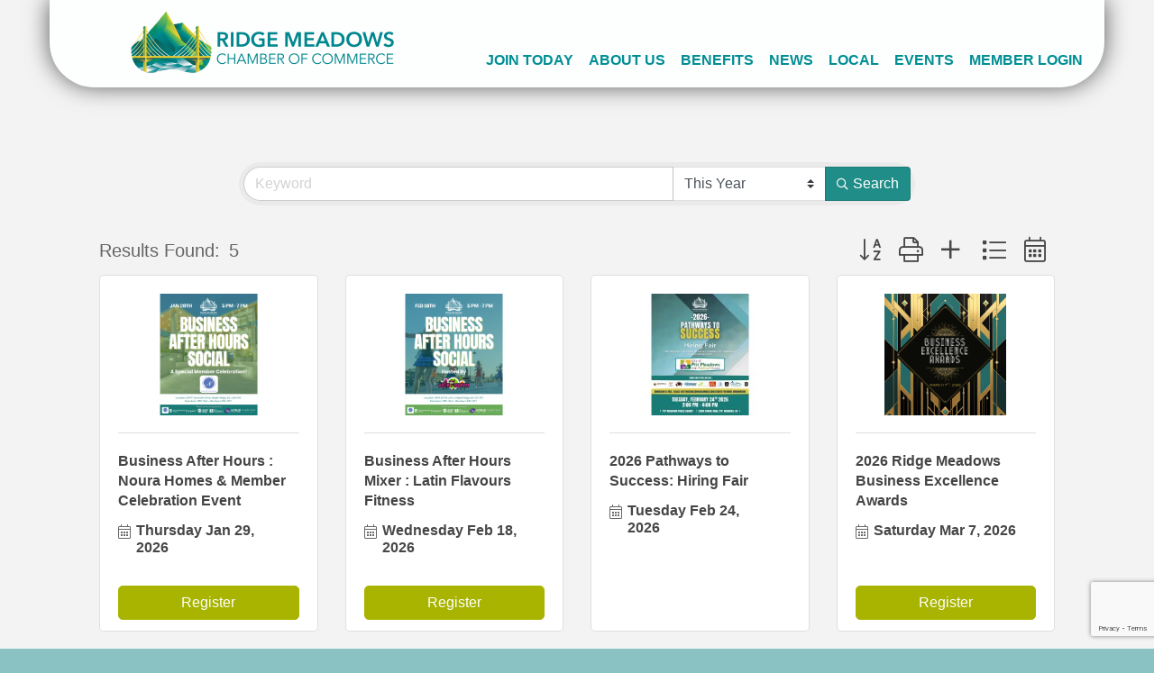

--- FILE ---
content_type: text/html; charset=utf-8
request_url: https://www.google.com/recaptcha/enterprise/anchor?ar=1&k=6LfI_T8rAAAAAMkWHrLP_GfSf3tLy9tKa839wcWa&co=aHR0cHM6Ly9idXNpbmVzcy5yaWRnZW1lYWRvd3NjaGFtYmVyLmNvbTo0NDM.&hl=en&v=PoyoqOPhxBO7pBk68S4YbpHZ&size=invisible&anchor-ms=20000&execute-ms=30000&cb=2ljybjeil9x8
body_size: 48821
content:
<!DOCTYPE HTML><html dir="ltr" lang="en"><head><meta http-equiv="Content-Type" content="text/html; charset=UTF-8">
<meta http-equiv="X-UA-Compatible" content="IE=edge">
<title>reCAPTCHA</title>
<style type="text/css">
/* cyrillic-ext */
@font-face {
  font-family: 'Roboto';
  font-style: normal;
  font-weight: 400;
  font-stretch: 100%;
  src: url(//fonts.gstatic.com/s/roboto/v48/KFO7CnqEu92Fr1ME7kSn66aGLdTylUAMa3GUBHMdazTgWw.woff2) format('woff2');
  unicode-range: U+0460-052F, U+1C80-1C8A, U+20B4, U+2DE0-2DFF, U+A640-A69F, U+FE2E-FE2F;
}
/* cyrillic */
@font-face {
  font-family: 'Roboto';
  font-style: normal;
  font-weight: 400;
  font-stretch: 100%;
  src: url(//fonts.gstatic.com/s/roboto/v48/KFO7CnqEu92Fr1ME7kSn66aGLdTylUAMa3iUBHMdazTgWw.woff2) format('woff2');
  unicode-range: U+0301, U+0400-045F, U+0490-0491, U+04B0-04B1, U+2116;
}
/* greek-ext */
@font-face {
  font-family: 'Roboto';
  font-style: normal;
  font-weight: 400;
  font-stretch: 100%;
  src: url(//fonts.gstatic.com/s/roboto/v48/KFO7CnqEu92Fr1ME7kSn66aGLdTylUAMa3CUBHMdazTgWw.woff2) format('woff2');
  unicode-range: U+1F00-1FFF;
}
/* greek */
@font-face {
  font-family: 'Roboto';
  font-style: normal;
  font-weight: 400;
  font-stretch: 100%;
  src: url(//fonts.gstatic.com/s/roboto/v48/KFO7CnqEu92Fr1ME7kSn66aGLdTylUAMa3-UBHMdazTgWw.woff2) format('woff2');
  unicode-range: U+0370-0377, U+037A-037F, U+0384-038A, U+038C, U+038E-03A1, U+03A3-03FF;
}
/* math */
@font-face {
  font-family: 'Roboto';
  font-style: normal;
  font-weight: 400;
  font-stretch: 100%;
  src: url(//fonts.gstatic.com/s/roboto/v48/KFO7CnqEu92Fr1ME7kSn66aGLdTylUAMawCUBHMdazTgWw.woff2) format('woff2');
  unicode-range: U+0302-0303, U+0305, U+0307-0308, U+0310, U+0312, U+0315, U+031A, U+0326-0327, U+032C, U+032F-0330, U+0332-0333, U+0338, U+033A, U+0346, U+034D, U+0391-03A1, U+03A3-03A9, U+03B1-03C9, U+03D1, U+03D5-03D6, U+03F0-03F1, U+03F4-03F5, U+2016-2017, U+2034-2038, U+203C, U+2040, U+2043, U+2047, U+2050, U+2057, U+205F, U+2070-2071, U+2074-208E, U+2090-209C, U+20D0-20DC, U+20E1, U+20E5-20EF, U+2100-2112, U+2114-2115, U+2117-2121, U+2123-214F, U+2190, U+2192, U+2194-21AE, U+21B0-21E5, U+21F1-21F2, U+21F4-2211, U+2213-2214, U+2216-22FF, U+2308-230B, U+2310, U+2319, U+231C-2321, U+2336-237A, U+237C, U+2395, U+239B-23B7, U+23D0, U+23DC-23E1, U+2474-2475, U+25AF, U+25B3, U+25B7, U+25BD, U+25C1, U+25CA, U+25CC, U+25FB, U+266D-266F, U+27C0-27FF, U+2900-2AFF, U+2B0E-2B11, U+2B30-2B4C, U+2BFE, U+3030, U+FF5B, U+FF5D, U+1D400-1D7FF, U+1EE00-1EEFF;
}
/* symbols */
@font-face {
  font-family: 'Roboto';
  font-style: normal;
  font-weight: 400;
  font-stretch: 100%;
  src: url(//fonts.gstatic.com/s/roboto/v48/KFO7CnqEu92Fr1ME7kSn66aGLdTylUAMaxKUBHMdazTgWw.woff2) format('woff2');
  unicode-range: U+0001-000C, U+000E-001F, U+007F-009F, U+20DD-20E0, U+20E2-20E4, U+2150-218F, U+2190, U+2192, U+2194-2199, U+21AF, U+21E6-21F0, U+21F3, U+2218-2219, U+2299, U+22C4-22C6, U+2300-243F, U+2440-244A, U+2460-24FF, U+25A0-27BF, U+2800-28FF, U+2921-2922, U+2981, U+29BF, U+29EB, U+2B00-2BFF, U+4DC0-4DFF, U+FFF9-FFFB, U+10140-1018E, U+10190-1019C, U+101A0, U+101D0-101FD, U+102E0-102FB, U+10E60-10E7E, U+1D2C0-1D2D3, U+1D2E0-1D37F, U+1F000-1F0FF, U+1F100-1F1AD, U+1F1E6-1F1FF, U+1F30D-1F30F, U+1F315, U+1F31C, U+1F31E, U+1F320-1F32C, U+1F336, U+1F378, U+1F37D, U+1F382, U+1F393-1F39F, U+1F3A7-1F3A8, U+1F3AC-1F3AF, U+1F3C2, U+1F3C4-1F3C6, U+1F3CA-1F3CE, U+1F3D4-1F3E0, U+1F3ED, U+1F3F1-1F3F3, U+1F3F5-1F3F7, U+1F408, U+1F415, U+1F41F, U+1F426, U+1F43F, U+1F441-1F442, U+1F444, U+1F446-1F449, U+1F44C-1F44E, U+1F453, U+1F46A, U+1F47D, U+1F4A3, U+1F4B0, U+1F4B3, U+1F4B9, U+1F4BB, U+1F4BF, U+1F4C8-1F4CB, U+1F4D6, U+1F4DA, U+1F4DF, U+1F4E3-1F4E6, U+1F4EA-1F4ED, U+1F4F7, U+1F4F9-1F4FB, U+1F4FD-1F4FE, U+1F503, U+1F507-1F50B, U+1F50D, U+1F512-1F513, U+1F53E-1F54A, U+1F54F-1F5FA, U+1F610, U+1F650-1F67F, U+1F687, U+1F68D, U+1F691, U+1F694, U+1F698, U+1F6AD, U+1F6B2, U+1F6B9-1F6BA, U+1F6BC, U+1F6C6-1F6CF, U+1F6D3-1F6D7, U+1F6E0-1F6EA, U+1F6F0-1F6F3, U+1F6F7-1F6FC, U+1F700-1F7FF, U+1F800-1F80B, U+1F810-1F847, U+1F850-1F859, U+1F860-1F887, U+1F890-1F8AD, U+1F8B0-1F8BB, U+1F8C0-1F8C1, U+1F900-1F90B, U+1F93B, U+1F946, U+1F984, U+1F996, U+1F9E9, U+1FA00-1FA6F, U+1FA70-1FA7C, U+1FA80-1FA89, U+1FA8F-1FAC6, U+1FACE-1FADC, U+1FADF-1FAE9, U+1FAF0-1FAF8, U+1FB00-1FBFF;
}
/* vietnamese */
@font-face {
  font-family: 'Roboto';
  font-style: normal;
  font-weight: 400;
  font-stretch: 100%;
  src: url(//fonts.gstatic.com/s/roboto/v48/KFO7CnqEu92Fr1ME7kSn66aGLdTylUAMa3OUBHMdazTgWw.woff2) format('woff2');
  unicode-range: U+0102-0103, U+0110-0111, U+0128-0129, U+0168-0169, U+01A0-01A1, U+01AF-01B0, U+0300-0301, U+0303-0304, U+0308-0309, U+0323, U+0329, U+1EA0-1EF9, U+20AB;
}
/* latin-ext */
@font-face {
  font-family: 'Roboto';
  font-style: normal;
  font-weight: 400;
  font-stretch: 100%;
  src: url(//fonts.gstatic.com/s/roboto/v48/KFO7CnqEu92Fr1ME7kSn66aGLdTylUAMa3KUBHMdazTgWw.woff2) format('woff2');
  unicode-range: U+0100-02BA, U+02BD-02C5, U+02C7-02CC, U+02CE-02D7, U+02DD-02FF, U+0304, U+0308, U+0329, U+1D00-1DBF, U+1E00-1E9F, U+1EF2-1EFF, U+2020, U+20A0-20AB, U+20AD-20C0, U+2113, U+2C60-2C7F, U+A720-A7FF;
}
/* latin */
@font-face {
  font-family: 'Roboto';
  font-style: normal;
  font-weight: 400;
  font-stretch: 100%;
  src: url(//fonts.gstatic.com/s/roboto/v48/KFO7CnqEu92Fr1ME7kSn66aGLdTylUAMa3yUBHMdazQ.woff2) format('woff2');
  unicode-range: U+0000-00FF, U+0131, U+0152-0153, U+02BB-02BC, U+02C6, U+02DA, U+02DC, U+0304, U+0308, U+0329, U+2000-206F, U+20AC, U+2122, U+2191, U+2193, U+2212, U+2215, U+FEFF, U+FFFD;
}
/* cyrillic-ext */
@font-face {
  font-family: 'Roboto';
  font-style: normal;
  font-weight: 500;
  font-stretch: 100%;
  src: url(//fonts.gstatic.com/s/roboto/v48/KFO7CnqEu92Fr1ME7kSn66aGLdTylUAMa3GUBHMdazTgWw.woff2) format('woff2');
  unicode-range: U+0460-052F, U+1C80-1C8A, U+20B4, U+2DE0-2DFF, U+A640-A69F, U+FE2E-FE2F;
}
/* cyrillic */
@font-face {
  font-family: 'Roboto';
  font-style: normal;
  font-weight: 500;
  font-stretch: 100%;
  src: url(//fonts.gstatic.com/s/roboto/v48/KFO7CnqEu92Fr1ME7kSn66aGLdTylUAMa3iUBHMdazTgWw.woff2) format('woff2');
  unicode-range: U+0301, U+0400-045F, U+0490-0491, U+04B0-04B1, U+2116;
}
/* greek-ext */
@font-face {
  font-family: 'Roboto';
  font-style: normal;
  font-weight: 500;
  font-stretch: 100%;
  src: url(//fonts.gstatic.com/s/roboto/v48/KFO7CnqEu92Fr1ME7kSn66aGLdTylUAMa3CUBHMdazTgWw.woff2) format('woff2');
  unicode-range: U+1F00-1FFF;
}
/* greek */
@font-face {
  font-family: 'Roboto';
  font-style: normal;
  font-weight: 500;
  font-stretch: 100%;
  src: url(//fonts.gstatic.com/s/roboto/v48/KFO7CnqEu92Fr1ME7kSn66aGLdTylUAMa3-UBHMdazTgWw.woff2) format('woff2');
  unicode-range: U+0370-0377, U+037A-037F, U+0384-038A, U+038C, U+038E-03A1, U+03A3-03FF;
}
/* math */
@font-face {
  font-family: 'Roboto';
  font-style: normal;
  font-weight: 500;
  font-stretch: 100%;
  src: url(//fonts.gstatic.com/s/roboto/v48/KFO7CnqEu92Fr1ME7kSn66aGLdTylUAMawCUBHMdazTgWw.woff2) format('woff2');
  unicode-range: U+0302-0303, U+0305, U+0307-0308, U+0310, U+0312, U+0315, U+031A, U+0326-0327, U+032C, U+032F-0330, U+0332-0333, U+0338, U+033A, U+0346, U+034D, U+0391-03A1, U+03A3-03A9, U+03B1-03C9, U+03D1, U+03D5-03D6, U+03F0-03F1, U+03F4-03F5, U+2016-2017, U+2034-2038, U+203C, U+2040, U+2043, U+2047, U+2050, U+2057, U+205F, U+2070-2071, U+2074-208E, U+2090-209C, U+20D0-20DC, U+20E1, U+20E5-20EF, U+2100-2112, U+2114-2115, U+2117-2121, U+2123-214F, U+2190, U+2192, U+2194-21AE, U+21B0-21E5, U+21F1-21F2, U+21F4-2211, U+2213-2214, U+2216-22FF, U+2308-230B, U+2310, U+2319, U+231C-2321, U+2336-237A, U+237C, U+2395, U+239B-23B7, U+23D0, U+23DC-23E1, U+2474-2475, U+25AF, U+25B3, U+25B7, U+25BD, U+25C1, U+25CA, U+25CC, U+25FB, U+266D-266F, U+27C0-27FF, U+2900-2AFF, U+2B0E-2B11, U+2B30-2B4C, U+2BFE, U+3030, U+FF5B, U+FF5D, U+1D400-1D7FF, U+1EE00-1EEFF;
}
/* symbols */
@font-face {
  font-family: 'Roboto';
  font-style: normal;
  font-weight: 500;
  font-stretch: 100%;
  src: url(//fonts.gstatic.com/s/roboto/v48/KFO7CnqEu92Fr1ME7kSn66aGLdTylUAMaxKUBHMdazTgWw.woff2) format('woff2');
  unicode-range: U+0001-000C, U+000E-001F, U+007F-009F, U+20DD-20E0, U+20E2-20E4, U+2150-218F, U+2190, U+2192, U+2194-2199, U+21AF, U+21E6-21F0, U+21F3, U+2218-2219, U+2299, U+22C4-22C6, U+2300-243F, U+2440-244A, U+2460-24FF, U+25A0-27BF, U+2800-28FF, U+2921-2922, U+2981, U+29BF, U+29EB, U+2B00-2BFF, U+4DC0-4DFF, U+FFF9-FFFB, U+10140-1018E, U+10190-1019C, U+101A0, U+101D0-101FD, U+102E0-102FB, U+10E60-10E7E, U+1D2C0-1D2D3, U+1D2E0-1D37F, U+1F000-1F0FF, U+1F100-1F1AD, U+1F1E6-1F1FF, U+1F30D-1F30F, U+1F315, U+1F31C, U+1F31E, U+1F320-1F32C, U+1F336, U+1F378, U+1F37D, U+1F382, U+1F393-1F39F, U+1F3A7-1F3A8, U+1F3AC-1F3AF, U+1F3C2, U+1F3C4-1F3C6, U+1F3CA-1F3CE, U+1F3D4-1F3E0, U+1F3ED, U+1F3F1-1F3F3, U+1F3F5-1F3F7, U+1F408, U+1F415, U+1F41F, U+1F426, U+1F43F, U+1F441-1F442, U+1F444, U+1F446-1F449, U+1F44C-1F44E, U+1F453, U+1F46A, U+1F47D, U+1F4A3, U+1F4B0, U+1F4B3, U+1F4B9, U+1F4BB, U+1F4BF, U+1F4C8-1F4CB, U+1F4D6, U+1F4DA, U+1F4DF, U+1F4E3-1F4E6, U+1F4EA-1F4ED, U+1F4F7, U+1F4F9-1F4FB, U+1F4FD-1F4FE, U+1F503, U+1F507-1F50B, U+1F50D, U+1F512-1F513, U+1F53E-1F54A, U+1F54F-1F5FA, U+1F610, U+1F650-1F67F, U+1F687, U+1F68D, U+1F691, U+1F694, U+1F698, U+1F6AD, U+1F6B2, U+1F6B9-1F6BA, U+1F6BC, U+1F6C6-1F6CF, U+1F6D3-1F6D7, U+1F6E0-1F6EA, U+1F6F0-1F6F3, U+1F6F7-1F6FC, U+1F700-1F7FF, U+1F800-1F80B, U+1F810-1F847, U+1F850-1F859, U+1F860-1F887, U+1F890-1F8AD, U+1F8B0-1F8BB, U+1F8C0-1F8C1, U+1F900-1F90B, U+1F93B, U+1F946, U+1F984, U+1F996, U+1F9E9, U+1FA00-1FA6F, U+1FA70-1FA7C, U+1FA80-1FA89, U+1FA8F-1FAC6, U+1FACE-1FADC, U+1FADF-1FAE9, U+1FAF0-1FAF8, U+1FB00-1FBFF;
}
/* vietnamese */
@font-face {
  font-family: 'Roboto';
  font-style: normal;
  font-weight: 500;
  font-stretch: 100%;
  src: url(//fonts.gstatic.com/s/roboto/v48/KFO7CnqEu92Fr1ME7kSn66aGLdTylUAMa3OUBHMdazTgWw.woff2) format('woff2');
  unicode-range: U+0102-0103, U+0110-0111, U+0128-0129, U+0168-0169, U+01A0-01A1, U+01AF-01B0, U+0300-0301, U+0303-0304, U+0308-0309, U+0323, U+0329, U+1EA0-1EF9, U+20AB;
}
/* latin-ext */
@font-face {
  font-family: 'Roboto';
  font-style: normal;
  font-weight: 500;
  font-stretch: 100%;
  src: url(//fonts.gstatic.com/s/roboto/v48/KFO7CnqEu92Fr1ME7kSn66aGLdTylUAMa3KUBHMdazTgWw.woff2) format('woff2');
  unicode-range: U+0100-02BA, U+02BD-02C5, U+02C7-02CC, U+02CE-02D7, U+02DD-02FF, U+0304, U+0308, U+0329, U+1D00-1DBF, U+1E00-1E9F, U+1EF2-1EFF, U+2020, U+20A0-20AB, U+20AD-20C0, U+2113, U+2C60-2C7F, U+A720-A7FF;
}
/* latin */
@font-face {
  font-family: 'Roboto';
  font-style: normal;
  font-weight: 500;
  font-stretch: 100%;
  src: url(//fonts.gstatic.com/s/roboto/v48/KFO7CnqEu92Fr1ME7kSn66aGLdTylUAMa3yUBHMdazQ.woff2) format('woff2');
  unicode-range: U+0000-00FF, U+0131, U+0152-0153, U+02BB-02BC, U+02C6, U+02DA, U+02DC, U+0304, U+0308, U+0329, U+2000-206F, U+20AC, U+2122, U+2191, U+2193, U+2212, U+2215, U+FEFF, U+FFFD;
}
/* cyrillic-ext */
@font-face {
  font-family: 'Roboto';
  font-style: normal;
  font-weight: 900;
  font-stretch: 100%;
  src: url(//fonts.gstatic.com/s/roboto/v48/KFO7CnqEu92Fr1ME7kSn66aGLdTylUAMa3GUBHMdazTgWw.woff2) format('woff2');
  unicode-range: U+0460-052F, U+1C80-1C8A, U+20B4, U+2DE0-2DFF, U+A640-A69F, U+FE2E-FE2F;
}
/* cyrillic */
@font-face {
  font-family: 'Roboto';
  font-style: normal;
  font-weight: 900;
  font-stretch: 100%;
  src: url(//fonts.gstatic.com/s/roboto/v48/KFO7CnqEu92Fr1ME7kSn66aGLdTylUAMa3iUBHMdazTgWw.woff2) format('woff2');
  unicode-range: U+0301, U+0400-045F, U+0490-0491, U+04B0-04B1, U+2116;
}
/* greek-ext */
@font-face {
  font-family: 'Roboto';
  font-style: normal;
  font-weight: 900;
  font-stretch: 100%;
  src: url(//fonts.gstatic.com/s/roboto/v48/KFO7CnqEu92Fr1ME7kSn66aGLdTylUAMa3CUBHMdazTgWw.woff2) format('woff2');
  unicode-range: U+1F00-1FFF;
}
/* greek */
@font-face {
  font-family: 'Roboto';
  font-style: normal;
  font-weight: 900;
  font-stretch: 100%;
  src: url(//fonts.gstatic.com/s/roboto/v48/KFO7CnqEu92Fr1ME7kSn66aGLdTylUAMa3-UBHMdazTgWw.woff2) format('woff2');
  unicode-range: U+0370-0377, U+037A-037F, U+0384-038A, U+038C, U+038E-03A1, U+03A3-03FF;
}
/* math */
@font-face {
  font-family: 'Roboto';
  font-style: normal;
  font-weight: 900;
  font-stretch: 100%;
  src: url(//fonts.gstatic.com/s/roboto/v48/KFO7CnqEu92Fr1ME7kSn66aGLdTylUAMawCUBHMdazTgWw.woff2) format('woff2');
  unicode-range: U+0302-0303, U+0305, U+0307-0308, U+0310, U+0312, U+0315, U+031A, U+0326-0327, U+032C, U+032F-0330, U+0332-0333, U+0338, U+033A, U+0346, U+034D, U+0391-03A1, U+03A3-03A9, U+03B1-03C9, U+03D1, U+03D5-03D6, U+03F0-03F1, U+03F4-03F5, U+2016-2017, U+2034-2038, U+203C, U+2040, U+2043, U+2047, U+2050, U+2057, U+205F, U+2070-2071, U+2074-208E, U+2090-209C, U+20D0-20DC, U+20E1, U+20E5-20EF, U+2100-2112, U+2114-2115, U+2117-2121, U+2123-214F, U+2190, U+2192, U+2194-21AE, U+21B0-21E5, U+21F1-21F2, U+21F4-2211, U+2213-2214, U+2216-22FF, U+2308-230B, U+2310, U+2319, U+231C-2321, U+2336-237A, U+237C, U+2395, U+239B-23B7, U+23D0, U+23DC-23E1, U+2474-2475, U+25AF, U+25B3, U+25B7, U+25BD, U+25C1, U+25CA, U+25CC, U+25FB, U+266D-266F, U+27C0-27FF, U+2900-2AFF, U+2B0E-2B11, U+2B30-2B4C, U+2BFE, U+3030, U+FF5B, U+FF5D, U+1D400-1D7FF, U+1EE00-1EEFF;
}
/* symbols */
@font-face {
  font-family: 'Roboto';
  font-style: normal;
  font-weight: 900;
  font-stretch: 100%;
  src: url(//fonts.gstatic.com/s/roboto/v48/KFO7CnqEu92Fr1ME7kSn66aGLdTylUAMaxKUBHMdazTgWw.woff2) format('woff2');
  unicode-range: U+0001-000C, U+000E-001F, U+007F-009F, U+20DD-20E0, U+20E2-20E4, U+2150-218F, U+2190, U+2192, U+2194-2199, U+21AF, U+21E6-21F0, U+21F3, U+2218-2219, U+2299, U+22C4-22C6, U+2300-243F, U+2440-244A, U+2460-24FF, U+25A0-27BF, U+2800-28FF, U+2921-2922, U+2981, U+29BF, U+29EB, U+2B00-2BFF, U+4DC0-4DFF, U+FFF9-FFFB, U+10140-1018E, U+10190-1019C, U+101A0, U+101D0-101FD, U+102E0-102FB, U+10E60-10E7E, U+1D2C0-1D2D3, U+1D2E0-1D37F, U+1F000-1F0FF, U+1F100-1F1AD, U+1F1E6-1F1FF, U+1F30D-1F30F, U+1F315, U+1F31C, U+1F31E, U+1F320-1F32C, U+1F336, U+1F378, U+1F37D, U+1F382, U+1F393-1F39F, U+1F3A7-1F3A8, U+1F3AC-1F3AF, U+1F3C2, U+1F3C4-1F3C6, U+1F3CA-1F3CE, U+1F3D4-1F3E0, U+1F3ED, U+1F3F1-1F3F3, U+1F3F5-1F3F7, U+1F408, U+1F415, U+1F41F, U+1F426, U+1F43F, U+1F441-1F442, U+1F444, U+1F446-1F449, U+1F44C-1F44E, U+1F453, U+1F46A, U+1F47D, U+1F4A3, U+1F4B0, U+1F4B3, U+1F4B9, U+1F4BB, U+1F4BF, U+1F4C8-1F4CB, U+1F4D6, U+1F4DA, U+1F4DF, U+1F4E3-1F4E6, U+1F4EA-1F4ED, U+1F4F7, U+1F4F9-1F4FB, U+1F4FD-1F4FE, U+1F503, U+1F507-1F50B, U+1F50D, U+1F512-1F513, U+1F53E-1F54A, U+1F54F-1F5FA, U+1F610, U+1F650-1F67F, U+1F687, U+1F68D, U+1F691, U+1F694, U+1F698, U+1F6AD, U+1F6B2, U+1F6B9-1F6BA, U+1F6BC, U+1F6C6-1F6CF, U+1F6D3-1F6D7, U+1F6E0-1F6EA, U+1F6F0-1F6F3, U+1F6F7-1F6FC, U+1F700-1F7FF, U+1F800-1F80B, U+1F810-1F847, U+1F850-1F859, U+1F860-1F887, U+1F890-1F8AD, U+1F8B0-1F8BB, U+1F8C0-1F8C1, U+1F900-1F90B, U+1F93B, U+1F946, U+1F984, U+1F996, U+1F9E9, U+1FA00-1FA6F, U+1FA70-1FA7C, U+1FA80-1FA89, U+1FA8F-1FAC6, U+1FACE-1FADC, U+1FADF-1FAE9, U+1FAF0-1FAF8, U+1FB00-1FBFF;
}
/* vietnamese */
@font-face {
  font-family: 'Roboto';
  font-style: normal;
  font-weight: 900;
  font-stretch: 100%;
  src: url(//fonts.gstatic.com/s/roboto/v48/KFO7CnqEu92Fr1ME7kSn66aGLdTylUAMa3OUBHMdazTgWw.woff2) format('woff2');
  unicode-range: U+0102-0103, U+0110-0111, U+0128-0129, U+0168-0169, U+01A0-01A1, U+01AF-01B0, U+0300-0301, U+0303-0304, U+0308-0309, U+0323, U+0329, U+1EA0-1EF9, U+20AB;
}
/* latin-ext */
@font-face {
  font-family: 'Roboto';
  font-style: normal;
  font-weight: 900;
  font-stretch: 100%;
  src: url(//fonts.gstatic.com/s/roboto/v48/KFO7CnqEu92Fr1ME7kSn66aGLdTylUAMa3KUBHMdazTgWw.woff2) format('woff2');
  unicode-range: U+0100-02BA, U+02BD-02C5, U+02C7-02CC, U+02CE-02D7, U+02DD-02FF, U+0304, U+0308, U+0329, U+1D00-1DBF, U+1E00-1E9F, U+1EF2-1EFF, U+2020, U+20A0-20AB, U+20AD-20C0, U+2113, U+2C60-2C7F, U+A720-A7FF;
}
/* latin */
@font-face {
  font-family: 'Roboto';
  font-style: normal;
  font-weight: 900;
  font-stretch: 100%;
  src: url(//fonts.gstatic.com/s/roboto/v48/KFO7CnqEu92Fr1ME7kSn66aGLdTylUAMa3yUBHMdazQ.woff2) format('woff2');
  unicode-range: U+0000-00FF, U+0131, U+0152-0153, U+02BB-02BC, U+02C6, U+02DA, U+02DC, U+0304, U+0308, U+0329, U+2000-206F, U+20AC, U+2122, U+2191, U+2193, U+2212, U+2215, U+FEFF, U+FFFD;
}

</style>
<link rel="stylesheet" type="text/css" href="https://www.gstatic.com/recaptcha/releases/PoyoqOPhxBO7pBk68S4YbpHZ/styles__ltr.css">
<script nonce="4MTS_JBRy2pvaUsQdqvM2w" type="text/javascript">window['__recaptcha_api'] = 'https://www.google.com/recaptcha/enterprise/';</script>
<script type="text/javascript" src="https://www.gstatic.com/recaptcha/releases/PoyoqOPhxBO7pBk68S4YbpHZ/recaptcha__en.js" nonce="4MTS_JBRy2pvaUsQdqvM2w">
      
    </script></head>
<body><div id="rc-anchor-alert" class="rc-anchor-alert"></div>
<input type="hidden" id="recaptcha-token" value="[base64]">
<script type="text/javascript" nonce="4MTS_JBRy2pvaUsQdqvM2w">
      recaptcha.anchor.Main.init("[\x22ainput\x22,[\x22bgdata\x22,\x22\x22,\[base64]/[base64]/[base64]/[base64]/[base64]/UltsKytdPUU6KEU8MjA0OD9SW2wrK109RT4+NnwxOTI6KChFJjY0NTEyKT09NTUyOTYmJk0rMTxjLmxlbmd0aCYmKGMuY2hhckNvZGVBdChNKzEpJjY0NTEyKT09NTYzMjA/[base64]/[base64]/[base64]/[base64]/[base64]/[base64]/[base64]\x22,\[base64]\\u003d\\u003d\x22,\x22ZBIHfcK7AFLCq3cWwo0ENcO3w40GwoFDJXRJDQYyw5kZM8Kdw73DuT8fWRLCgMKqa0TCpsOkw61OJRpSNk7Dg0/[base64]/DlsKCecODZMK8w60OwoF+woDCgcKhworCtcKUwposwqXCl8Opwr/DmHnDpFdlEjpCUh5Gw4RXJ8O7wq9DwqbDl3Q/[base64]/DlyrDoTDCq8OjwocQPy3DkHPDqMKlbcOuw4M+w6QMw6TCrsOJwpRzUAXCtw9KShkcwofDvcKpFsOZwq3Chz5ZwowzAzfDs8OCQMOqAMKoesKDw5jCsnFbw67CtsKqwr5wwrbCuUnDm8KIcMO2w59fwqjCmxbCm1pbYCrCgsKHw7tkUE/[base64]/Dl8O0w4bDl2Ibw6XDu8KQwozDtmzCssKJw4nDnMOZTcKCIwMZMMObSHRxLlICw7phw4zDjw3Cg3LDksOVCwrDmhTCjsOKBMKJwozCtsO8w4USw6fDqWzCtGwAYnkRw4HDoADDhMObw63CrsKGfMOKw6ceAyxSwpULJltUBRcONMOYAj7DhMK/aQgowqA5w6nDqMK7aMKWNxDCmDNiw4MqMlzCmEQTYMOEwqfDtmHCvkh7ccODaylJwr/[base64]/[base64]/Dsz8zw7kZw6nDsQLDmhgzworCjMKmw5AewqPCjHMSOcO4LmBEwqhHJsOlZh/Dh8OVQDPDgQAmwod7G8KhCsOPwph6VMOYDT7DqXkKwqMzwrMtCS5fD8KcQcOAw4ptdsK/[base64]/Dphg4CwfCsAhpw6HDtcObJU8LOAlew6/CsMOqw709b8Ona8OQIFhGwoHDlcOawq7CgcKBahLCvsKEw6lZw5/CozMeA8K+w6ZEOjXDmMOAKMOXJXnCi0EHYn5mTMOwWMKowoArGsOWwrrCvwBNw5fCiMOjw5LDpMKAwqHChcKDRMKJf8OSw4JKc8KAw6l4B8O0w7/CsMKKSMOjwrcyCMKYwrZFwrXCpMKAL8OILmTDmSgFW8Kxw7Q4wptzw5x/w7F8wrTCqRZ1YMOtGsOJwo8zwoTDlsO+KMKqRwvDjcKwwo/CusKHwq8YKsKtw5fDjzkoIMKpwoYNQ2xnUcOWwr1dPShEwq8QwoJdwovDisK5w6tCw4tFw7zCsQh3fMKXw5XCkMKVw5zDvxfCl8KxalMBwoJiLcKow7cMJmvCpxDCi2gzw6bDnT7DnA/CvcKuWcKLwo8EwrfDkAvCkFvDjcKaCBbDp8OWZcKQw6LDhFNve3rCsMOUPm7Dp3w/w6zDm8KJDkbDicO7w58HwqQ6YcKiEMO3JGzCglTDlwtUw7MDezPCpMOKwozCucOFwqPCgsKdw6x2woliw5HCkMKNwrPCucOywqcQw5PCsC/CoUUnw6fDksKpw5rDv8OdwrnDm8K9F2XCssKdWUFVI8KyP8O/GCXCt8OWw65rw6HDpsOOw4rDvE9HU8KDG8OhwrHCrcKtFjLCvgR+w5bDgsKlw67Do8KmwpEuw5FbwpLDpsOgw5LDo8KUAsKlYD/Cj8KZDcKsTUTDgMKmE1/ClMO1ZmvCh8KyXcOmd8KTwpEKw64SwqZqwqvCvhLCmsOXTcKLw7LDvAHDuwU+KQHCnHcrXU/[base64]/CtsOAT8O4wqBoQcOgw7Qsw7HDk8OFw5EYw5MUw4skf8KHw7QtI0DDmAldwo9sw73DmcKFMAlqD8OTLzbCkmnClxs5Vh8pwrZBwqjCvCfDiSjDrHp9wr/CtWDCg2tAwpZUwpLClSrDmcK5w649VmUaKMKFw5/[base64]/Ch8Kaw4kJwr9Fw7YrUmsnChlLwobCsD3DsUFGFSwKw6QtZBIFNcOhH19Rw69uPnkAwo4BVMKANMKuYifCjEPDrMKJw4XDkWjCu8KpHxwrWUnDgMK8w7rDrMKhHsOQJcKDwrPCr2/CvcOHCVvChsO/I8K3worCgcObXi/Dhw7DsUDCu8OEZcKtNcKMccOawqETOcORwqfCjcOJUwjCuA4pw7TDj10kw5FDwojDkMODw6QnK8KzwofDlE3Dq2vDlcKNMXViecO5w7nDiMKbGUlKw43Ci8Kbwr9NGcOFw4PDv315w7TDlyk1w6nDlzZlw61kAMOowroZwppwaMO7OH/CizEeccOfwoXDksOVw5jCh8K2w6B4YmzCmcOzwpvDhDNnesOZw7NuZsOvw6NjS8O3w5/DugpGw6VBwonCiz1pacOVw7fDg8O4I8OTwrLCicK/[base64]/wovCo8OYV1PDrMK9wo8nw7sdw5FDWnQZwqhyNnImO8KaNXDDrlIAB2NVw5nDgMODQMOTWsOWw5AJw4l/wrDCqsK6wqnCscKNKQzCrG3Dsih/dhzCoMK6wrY6Sjhpw5LChwVMwqjClsKcF8OYwq4Nwqh2wrJ1wrBWwp7DhGTCvVXDrCzDoB3CgUt3McOFP8KNakPDrSLDjSMfL8KJwqPDgcKQwqEwcsOeWMOHwrPCisOpdRTDhcKawooLwoAbw5bCnMOofETChsKoEMKqw63CusKKw6Agw6UnI2/DmMOHc3jCu0rCim4FRH5eRcOVw5PCkkdkNnXDhcO7BMOMCMKSHgYGFl8/MlLCiDHDlsKcw6rCr8Kpwq9dw6XDkTbCpyHCm0LCpsKTw73Dj8Olwqczw4o4NSUMS0x6w7LDv23DhQjCnCLCusKtPB1jWE9QwoQdwolxUsKbw6ggYHjCrcKJw4fCt8KEfMOaaMKmw7DClMK+wqjDgj/CicKOw5PDmsKpHTY1wp7DtMOOwqHDhyxpw7fDgsKdwo/[base64]/w4fDiMKjIsOvw7QUHSLCtMOCQsKxw43CrsOPw7ZiLsOrwoLCpcKEU8KURhzDiMOawoXCgDbDvzrCvMK6wqPCksO/c8KEworDg8O7c3zDskXDji/DicOYwqpswrPDkyIBw7hxwrQPCsOdwrnDt1DDn8OXYMKNOBgFGsKuI1bCrMKVD2ZLIcKYd8K/[base64]/Dk3DCpMOKQcOzwoQvw75ww6VoTnrCimV8Pk58IFPCkA3DhsKNwpNhwoPCmMOVXsKIw551w7XDm1/CkwzDjy4sRXB/NsOfNm9nwo/CsE41aMOLw7YhXkjDryBiw4kQw6FuLD/DpiAsw4PDkcKpwpxtTsKSw7IMNhfCnzZXKwYBwrvClsKEF192w4PCq8KXwovDvcKlE8K1w67CgsO5w4NQwrHDhsK0w4BpwrPCpcOCwqDDmDZKwrLCkDHDtcKeEFnCswzDtUjCjT1AEcKIYAjDsT02w4pzw4Fmwq7DhWUTwrF7wqvDhsKVw4h6wp/Dt8KVCyp8DcOxdMKBMsOKwpjCuX7CujTDmw8SwqjCsGrDoEgfYsKjw6bCsMKtw77CkcOZw6PCj8OGLsKrwrrDjl7DgmXDs8KSYsK0NcKSBA5swrzDrErDr8OYMMObc8KTHzc0ZMOyQsOsPifDmR5XYsKRw63CtcOQw4/CozwCw7t2w4g5w60AwqbCrSPCgysLw5bDrD3CrcOIQDkmw4d8w6YkwqUQFsKlwrE1P8KDwqnCnMKPZ8KqbzZiw4LCnsK9DC9tHG7Cp8K7w7LCoSfDi0LCoMKdPmjDksOOw7bCilYaaMKVwrUiSXg/VcONwqTDpizDh1wRwqh1aMKBTSFUwoTDhsOOb1EgRiLDhMK/P1/[base64]/Ck8OPFyPCqREpVcOiPyXDh8OYPcOKHETCusOsfsO9BsKcwp7DrQUew6wUwpvDj8ObwqtyfQ/ChsOxw7J2TxV2w4JGEsOuHy/DscO+En1iw4LCkGsfNMOPXE/[base64]/[base64]/CssK0Cmt/[base64]/DtlEnw6Bpf3fDk8KBMcKgw4DCgC0JZ3RaHsKjVcK0MQnDqcOAE8Kow7NAWsK3woNffcK/wrYPXVHDrMO7w5XCnsOvw5EIaChRwq3DrVYSd3LCqiAlwo5uwr7DrFFHwqwgPBZZw7sJwrzDsMKWw6bDqDBGwpF/F8Kgwr8LJ8KrwpjCj8Owf8KEw5RzSX82w5HDtsKtXwDDh8KKw6Jgw7zDkHJIwrQPTcKFwqjCp8KHfMKcBB3CtCdAYVjCqsKfLz7DlFHDnMKlwr7CtsOiw70XUSfCjm/CnlEYwrs6cMOXGsKTJE7Dt8KZwqMFwq4/WUXCthfCvMKsDUpJHgc/B1PCg8KKwr8nw47CqMKQwr0sCQkhMwM8S8O6ScOkw6JxM8Kow4AYwo5pw4PDghrDlj/CoMKBRWsFw5fCj3ELwoLDtMOHwo8jwrR+S8KMwq4pVcKQw74BwonDjsOETcONw43DtMOqGcKGVcK6CMOvDXXDqSjDnDcSw53CsBAFK2/CosKVNcOLw7s4woMaesK8w7zDkcKkOhrChQsmw7jDrxHCgUIqwppLwqTCsXoIVilkw7TDskMVwrzDmcKVw50VwrY+w47ChMKtcSsnCi3DhXFUdcOZPcOZN1TCkcOPb1piw67DmcOpw63CulPDg8KAUXMewpUVwr/CiFXDrsOSw5bCoMKbwprDgcKpwq1CM8KXDlZNwoU9dltzwpQUw6rCpMOiw4NFEMKOXMO2LsK5FUHCqmPDsRV+w4DCkMK8PQJ6cDnCnjg+fGTCgMKuHGLCrwHCgGzChXQfw6BdcyrCpsOQScKew4/CssKAw7PCtmIXAcKDXg7Dj8K+w4TCkSzCp1rCssOhacOpEcKAw5x5w7rCsRlsBitbw7diw49oKFhuX1d6w44xw65aw5LDh3YyC33CqcKEwrhZw7w6wr/Cm8KWw6PCmcKwb8O/XEVWw7VZw6UYw5kGwp0lwrXDm3zCngzCjcKNw6Z5a38lwpvCicOjL8OIBkwbwppBGhMKEMOxWxdAGMOYJcK/w73Dl8KNAXvCocK6HhRkACVnw6rDnR7Dt3bDm1IdRcKmdSnCs2Q6WsKYOMKVLMK1w43Ch8KFMFJcw6/CksOLw787cildUkPCgx9nw57CgMOcAFLDkiZHPU3Cog7Dk8KCJzI4P0/Ckm5Rw65AwqjCo8ODwovDk37DusOcIMOWw7vDkTgBwr/CtFbDp0cecHDDsS9nwrUwJsObw5svw5pQwr4Cw5oYw7oVI8Knw7NJw7HDgyVgTQLDj8OFQ8OCIsKcw6wFG8KoPD/CoAFowqjCkzvDqklpwrA9w4dQAxcbJi7Dom3Dr8O4HsOOXTrDucK6w4FrHRYMw7vCnMKlXizDkDtyw63Ck8K6wo/Cj8O1bcKUe2NXWAgdwrwIwrkkw6BswpfDq0TDnEvCvCpfw4HCiX8ow4QmZWt1w4fCuAjDs8KzMTh/IWjDtzDCscKmaErCmcO4w5pVcEYAwrA6dMKpHMKNwrRdw64jZsOBQ8Knwqt1wp3CphTChMKvwq4EZsKzwrR6eHXDp1BNO8K3fMOBE8O4ccO1aC/DgTrDlkjDpmHDtxbDsMOFw61rwpQJwobCmsKlw4LDlyw7w41NCsK5wpvCicOqwpXCtE8jM8KxBcKsw7lpPVzDjsOGwpcJJMKSUsOKDUvDl8KFw7NnFxIRQC/DmQLDpcKqZEbDukJww4/CizrDs0/DiMKyL0/Dp2XCnsOXSkkXwp4pw4AuX8OKf2p1w6HCpmHCr8KKKHTClVXCoBVXwrbDk0zCuMO9wpzCgwFnRMO/ecKEw7ctYMKpw706ccKZwp7Cpi1HamcXFknDkzBKwoQTTXcDVzURw7sQwp/DmjdUIcOgShbDhC3CigLDqsKMc8Kmw6p0cwUuwrI+YFUhaMO8TmAuw5bDiR18wpRHTcKJPQ8vDcOrw5nDhsOdwp7DrsOXbcOxwpRcHsKDw7/DgMKwwpLDpVRSBEHDglcnwqnCnX/DjAYnwocMDcOgwqDDm8ODw4nChcKPL1fDqBkVw6zDm8OaLcOMw5cdw6vDgVjDhQzDuETDiH1VUMO0YgPDnQVDw7/DrF0mwptMw4QyMWrCmsOQLMKFF8KvCMORbsKnRMODQgxyJ8Kmf8KySUlsw4zCgirCgE7DmxrCi3/Dt1tKw4AtBMO+RlUjwr/DjXV1LGHDsXsuwrDDvFPDoMKNw6bCnWoFw6XCoSAlw57CucOUwq/CtcKbMF3Dg8KuEDtYwrcUwq0awr3Dl3rDrznDjyEXasKlw55QQMKnwrMGa3TDvsOVCl1wBcKGw7LDmFvChwgfEWlmw4rCscKKXMOBw4VuwrBYwoEOw4BibcO+w63DtcOrHD/Dh8OJwrzCsMOhH2bCq8KzwonCumvDq03Dv8ObYAFhaMKqw5Zgw7rDlFnCm8OuIMK1SxLDpi3DmcKkLsOTDxMOw7s/XcOLwpdeCMO6BDcqwovClcO8woxcwqxleGPDrmAfwojDhMKXwoTDvsKYwolzJifCvsOZFC07wq3DjMOFDGpLcsOfwpHCrknDr8KaQDckwqvCl8O6ZsKubFDDnsOew6DDnsKPw47Dq38jw752WA9Mw4tTWUoEBTnDocKyP0XCiG3Cg0XDqMOgGm/CtcKsKhDCuH/CnDt2fsOOwrXCsWzCpkszAB3DtTjDnsOYwqYIClM7TcOOQcKPwpDCuMOKPh/DhBzDqcO/OcOGw4/DkcKafzXDpn7DgwlhwqLCs8OXI8OPenBIfWfCs8KOKcOAb8K7EHbCssK5L8OuYDXCpnzDscOpQMOjwpguwpfDiMOVw7bDn0lLAnnDrjY8wrLCrMO+WcKdwpXDiUnCoMKRwpfDhsKnPnTCkMOJOxgmw5kxNmPCvsOIwr/DksO2M3tdw4Mrw7HDrQRWwocaLV7CrQRLw53Dhn/[base64]/DicKKw6lSwpzDlmrCsMKTw7/ChA7DnsKSccOWw7AFDn7CscO2aDoOw6B8wovCr8O3w7jDlcOuNMOhwrldPQzDrsKgCsK9PMOzK8Kowq3CpHbCucKfw5/Csgt6HWU/w5dfYTLCisKVL3ZWGHwYw61Yw6jCmcO/[base64]/Dp1JyM8KNSVHCgHDDulbDjkPDggrDjMOmw5jDmwgowoREfcOxwpHDuUbCv8OsSsOew5rDhSwReGzDtsKBw6vDkksKbg7DtsKLScKlw71owp/Dq8KtW03CtGDDpUHCmcKZwpTDgHY5fcOxNMOlIcKawollwoDCoz7DvcO/w7MKNcKtMsKHXcOORcKew78Bw7gvwoIoScOcwoXDsMKjw5NPw7fDo8O3w6l5wqswwoU4w5LDqVVlw7o8w4HCs8K0wovDom3CrX/CgFPDrT3Co8OawrTDusKgwrx7DgYQOEpebHXCjgjDucKrw67Du8KZWsK2w7JsFzTCkU0feAnDgV0MaMKlKsKBOW/Ci0DCqyLCoVjDvQfCvsO9AVRxw5PDlsOiKjvCq8KMNsO+wr9gwqbDs8OoworCjcO2w73DocO0NMKoSmXDnMKyYVIRw4zDryjDkcKjIsO8wogAworDr8Ouw50lwqPConUQG8O9w605NXMHQ3s9QksIecO/wpxAeQbCu0nClgo9KXbCoMOyw6FvZG9Kwq8nW09dAxY5w4RDw5cEwqIawr/CnSfDjUzClEnCpD3DgnpjFAAqeGHCoSl9GsOFwqDDq3rCtcKEccO1IMOyw6nDscKeGMOMw7siwrLDgDHCpcK+WiUqKTg9wp4aAAQcw7RXwqZ5LsKuP8Olw7IRPk3CuBDDnHnCmsKdw5NyVDFDw4jDjcKjM8OeAcK/wpLCusK1SlsGczDDol/CrsK/aMO4bMKXGVTCrsKtacOldsKCVMO+w53Dl3jDuWQvNcOEwo/[base64]/[base64]/DhlvDvCNQw49Dw5jDuHARwp/ClcK+w63DlkhLRhMnM8OlesKSc8OgccONWzZFwqVuw7ABw4NoE1rCiBkqMcOSMMKZw51vwq/DusKLO3zCtVJ/w4U3woXDgV5cwqhJwo42MG/DqV5vBkV/w5jDg8OHTsKiLQfCsMOew4U6wpvDh8KbNsKnwrUlw7AbOTFOwqJ7SXDDvAvDpXjDiFbCtyLDt285w5/Cug7Cr8O6w7/[base64]/Ds0s+wo7Cu1g+wocMw4cnw7HCgsKZwoDDtwzCn0HDlsKYLDnDgXzCmMOVBSNzw4d+woLDpcKXw6gFF2LCpMOXRF54HRwLLsOywpVrwqRlNj9bw7ZEwrzCrsOUwoXDvsOdwrU4McKEw4tHw57DnMOQw4ZRQ8O1SgLDmMONwq9tMcKbw7bCrsOZbsK/w4JLw7VPw5h3wpTDncKjw6U9wo7CpE/DiEgJw4XDiHrDqjlPV3bCuFHDl8O6w7HCq1PCrMOzw4nCrwTDrcK6WcKTw5XDj8Oebgc9wpfDqMOwA2PDgksrwqrDuRdbwrY3Bl/DjDRcw4EeTw/Dlj3DhkvDtVlCEE8wF8Omw48CGcKFCHPDuMOIwpPDnMO7a8OaXMKqwo/Dqx/[base64]/wpRJKjnCgTAZwpTCsEgJJ37Dv8Okw6HDmD1lZMKZw703w6DCncOfwq3DvsOVG8KSwoswHMOYa8KHRsOFNVkCwo/[base64]/VzrChxHCt8O7XCsBwq/DkRcjT1AHdVlmRRbDiwZjw54qw7dDM8KAw7ZdWsO+dsKHwqJkw5YkXQp5w6LDtk46w4h0IcO+w5o6w5rDsG7CpS4mRcKtw5RUwpxce8KywqDDlXbDngnDjcOWw6LDs3pUTR1qwpLDgyAdw7TCmSvCpFTCsUwiwpV/QcKCw7p+woAHw4wcH8O8wpLCp8KRw4Jle0HDmMOCJwYqOsKvZsOPKxnDpMOVOcKvAwY1XcOBR2jCvMOVw57CmcOCKjPDs8O9w7XCg8K8eCxmw7DCg1jDhk4Xwph8NsKlw7llwo0TXcKWwoPCoQjCiSF5wonCsMOVQi3DisKwwpEgOcKMNzzDjW/DmsOYw5rDhBTCrMKWeCDDgjvCgz18bsKUw40Qw7R+w54WwoJZw7IcPmVEEwFLZcKHwr/DssKvXQnCp2zCtsKlw712wo7DksKeLB/[base64]/[base64]/DkcKrw7I/wrDDi8KiAcOpwqtPAMOUw6ICPn3CmHp/w7Qaw6crw5YewrfDtMO2ZGHCpWDDgDHCgCDDiMKFworDiMOKRMOpJsOYPVdyw7Vzw5jClGXDl8OPF8Ocw4kPw4rDgS9uKGfDtzXCtwA2wq7DgRBgAjfDosOAURFNw69YTsKhOHHCrH5WccOFw41/w5PDocKRTjPDlMOvwrBXCcOffH/DogE+wrYGw6pTVjY2wqzDpsKgw5RlHThEAG7DlMKJAcKXH8Omw5ZAaAIdwqJCw77CiEFxw4jDi8Kad8OPH8KzbcKBQn7DhnFOVS/DpMKIwpgwGsOMw67DqcKMfXLClHrDgsOLD8KFwqxVwoXCisOzwo/[base64]/[base64]/w5jDsBzCvcOuw44sw7XCrVkOw7UKd8OuGxzCpsO3w7XCmA/CnMKLw7vCplAgwr46wpYbw6cowrMhBsKDCWXDvxvCgcOwCiLCrMK7wqzDvcOwMyJ6w4DDtSBWby/Dn0nDmXYcw5pvwpDDp8KtASsEw4MTeMORRx7DvW8cccOgwq/DpRHChcKCwo0LeQHChVxXPyjCqWYQwp3CknlYwonCkMKjXjXCq8OUw7bDnwdVMXknw6dfGmXCv1JpwpPDrcKAw5XDqzLCgsKaT2rCmw3CnW1KSQA+wqJRR8OOIsKFw4/DmSTDt1bDuQZWdX5GwpsjBMKrwqk0w5opWmN1NMOWc1PCvMOWAVoGwozCgWbCvlfDizXCjEYne2McwqRBw6nDnCHCp1PDr8K6wq1Mw47CkFwSSwUMwrLCsmU+DDlKRDfCi8Kbw7YQwrNnwp0QLsK6LcK1w4YIwoE3X0/[base64]/VsKEwrjDtMKQwozCjTB/[base64]/[base64]/ChX/Dr8KOOMOjUmpFU1sywpXCjVhew7zDkMOffMOlw77DuhRqw4wILsKxw7cxYSsRBnHCvSHCnB5dGcK+wrVYXcOMw501RB/DjmU1w5XCucKtKsK+CMKRFcOow4XCjMKzwr9fwodzY8OqbmzDrmVRw5DDjRzDrQsIw6IHMcOywotRw5nDvMOqw71rQRorwrzCq8ObT0/CiMKJWMKqw50lwpgyKcOZB8OVLsKxw64KXcOzSh/Dl2UdZnA8w4TDiU8vwoDDtcKcQ8KFacOzwoHDssOWZGvDicODJWJzw7nCkcOuC8KvCF3DqsKffQPCoMKvwoJMw6s3w7LCnMKVXnYqIsOMXQLCsXVwXsOCPjzDsMOVwoBTOG/ComTCnEDCiSzDpBgOw5h3w4vCjV7DvhRJOMKDdih5wr7Cj8K4Pw/[base64]/w4rCh8O7ScKTdW46w4YDGAwNw7rDhBTCpzzCsMOrw5sRKGbDjcKnKMOkwphVOWXDo8KUF8Klw6bCkcOQdMKGHgwsTsO1KTAswpDCocKXFcOIw6wcAMKaDUs/cAQLwpNAe8Kpw73CqWnCiBXDjnkswp/[base64]/[base64]/MR5eVcOEbA3DsyoNw4kgOMOXMcKkwp5yRjYRfMK2DAzDnD1wWmrCvW3CrB5PEcOjwr/CncKKcig0w5AowphKw4R9ez0twoUxwojCmALDjsK8PEovPMOMOxg3wo48ZSUgDC0vQC0+OcKEY8OJbMOXJAfCmQrDsUZgwqoIXDwkwqnCq8KIw5LDjsKTeXbDq0V0wrFiw5t4UsKZCgHDsk9yNsO4AMKFw6/DvcKAXHxPOsOFDmhWw6jCnWUcOGBsQ0B+Y00VdMK/[base64]/DqMKdw5LClMKARsKOemVZYcK3NSjDigrDkcKfLMOcwpHDusO5HS9lwoPDssOhw7cbw7XCiQXDisKxw6PDuMOPw7zCh8O+w4USPQBAMC/[base64]/Ck8OMw5nChA9LUj0zwpXDjFouwqLDkGTDkcOxwpQxIy3Cg8KUH1rDjsOfV2LCjSnCvwAwe8KpwpLDsMKnwoEON8KOAcOiwrY3w7bCqF13V8KVX8ODQC4bw5vDkylowqU6VcKGdsO6CnzDh2ByNsOowp7Dry/[base64]/[base64]/[base64]/DlwDDpDjDl1HCix/[base64]/Cg8OSwrHCq8Ktwq1NETDCpsKQYsO2TRnDu8KHwprCkxkHwrHDsn85wqvCrAQywqXCvsKOwpFyw6Y5woLDj8KfZsOawoLDuAs2w5Eowp8hw4TDu8KNw70UwqhPNsOgfgDDoEbCuMOIw7k9wqIww7k5woU3KVtrI8K6MMK9wrc/YU7CtCfDvMObbWBoUcKwC2dIw7Qhw6bCisOBw7TCi8OuIMKXdcKQc3jDhsKOB8Kvw6rCjsOQAsKow6bCgQbCpHrDox/[base64]/Cu8KNQMO1QsOfMMK9fsO+wrZOFjrDhcO7C3vDv8KVwphSNMOEw6x1wrDCiEp1wrLDqms1HsO1eMKOV8Oif3TDrlXDuCNZwo/DpxrCkFscRVjDpcO1DsOMRzfDlG9nEcK1w49raC3CrDQRw7ZNw6PCpcOZwrBgT0DCqx3ChQQRw4bDkBl4wqTDmX9SwovDl2l0w5TCnAkuwoAww5sqwokUw413w4IjDcOlwqrDh2nCucO9ecKoUMKHwoTCoTx5cQFzXsONwpXCk8KLIMKuwpc/[base64]/CriRwKsKvYhjDiSwrV8Oawr7CnEZMw7TCgl1pbXDCsG3Dliprw6ROFsOmS29Bw5FYU0pywpnDqwvDi8OCwoFeBMO7KsOnPsKHw6YjIcKMw5/Dn8OeQsOdw6vCoMO7SF3CncKjwqUMAUXChxTDiwMGDcOSe1YZw7XClGDCucORPkfCrQZUw6FPwofCuMKiw5vCkMK1ai7CjnDCpcOKw5bCsMO3RsOzw54RwqfCjMK+M2QJZhAwWMKkwoXChzrDgH/[base64]/DrsKBPUvDi3gKEDRgKMOSwrXDsAlWw6MqwqhywoQ/w6fCjMK/NyzCiMKmwrkwwpHDiXUEw7F/RElKZ1TCuC7CkmQlwrUxVMKoBBstwrjCusOPworCvzoJKsKEwqwJEGURworCgsK1woHDjsOIw6zCm8Ofw7zCpsKCbnYywpLCsSYmEjHDrMOmOMOPw6HDk8OUw4FAw6XCosKSwoHDmsKKLWXCnzF+w5DCsifCkUPDgcOpw6AUTsORCsKTN07CmQgIw4nCn8OJwpZGw4/DncK4wo/DtncwJcKQwpvCisK6w71kWcOAf13ChsKkAybDkMKuW8K2WnFScVF8w7AHd2RiTMODfcKbw6HDs8K7w6IQEsKmccK0Th5vE8ORw6LDnR/CjGzCqFbDs1ZqPMOXYcOUw5EEw5tjw6g2NSvCocO9RCvDr8OwK8KEw6hnw51JBMKlw47CtsO/wqzDmjbDjsKJw6/Cn8KdWlrCnHMcZcOLwpbDqsKwwqh0CyMYIhzDqDhhwpLClX8vw4vDqcOSw7zCu8OewqLDm0vDuMOjw7/DuUrClG3CksOJICFLw7FNSDfCvcOKw6zCmGHDqGPDo8OtGgZfwr06w5wvagENbVF6cjFEPcKCH8OxJMK7wpbCpQXCgcOQw6N4ThN/[base64]/eV8Hw6DDocKmcWrDv8Obw64ew4XDgsKxw6dzWlDDvMKeOwjChsKOwoF0bTNgw7xIYMOqw5DCjsOLDlE2wrItV8O+wpl7GHtww4ZGNBDDpMO4OBTDhHN3asKKwqXDtcOYw4PDl8Kkw6hiw7fCksK9wrRIw7nDh8OBwrjCo8OxUh4yw4bCrcOlwpbDjz4KZyUxwo/CnsOxEn7CsVzDg8O3THHCgsOdZsKTwq7DuMOMw6LDgsKXwoF1w7wtwrADw53DuFDCjEPDrGnCrcKmw57Dh3B8wqhDNsKEKsKPRsOVwp3CncKEWsK/wqxFBH5heMKiPMOKw5QnwphZYcKZwpgLbgkCw4h5csKwwrUWw7HDpUJHSCvDosOJwonCmMO7CR7Cg8Ouw5EfwqA+w6hwCMOhS0t8KsOMQcKpAsKeDz/[base64]/Dgg5xwozCowPCjMKmAGonw4zDoMKfKGXCqcKrw5sFIWXDoWfCjcKewqzCkjQQwq3CtkDChcOuw5A5wo0Zw63DiDYOB8Kjw4/DkGd/T8OPdsKpOB7DgsKnTzPClcKFw4w1woVTYxHCm8K/wrYgVsODwpkgYcOoZsOuLcK0LChfwo5Bwp5Yw53DuGTDsBfCisOPwojCt8KJNcKTw7fCmRnDjMOdAcOZSkkuGyQSOcK7wpzCpgY8wqLCjnXCn1TCiSdWw6TDn8K2w6ozEFt/wpPCpFPDn8OQe1IjwrZcccOFw6gTw7Z8w5vDj0zDj0IBw60Twrw1w6nDrcOVwqPDr8Kkw7MDJ8OXwrPCnTDDssKST3vChi/CrcK4Al3Co8O8VSTCssO/wpRqERozw7XDs18/SsOgDMO/w5rCj2bCuMOlBMOKwrnCgxFHIVTCkgHDn8OYwqxiwo3Dl8OPw7jDrmfDnsKaw7vDqjZ2wojDpxPDo8KOXg8xQ0XDosO4Y3rDq8KFwqJzw4/CiH5Xw6RUw7nDiD/CvsOTw4rCl8OhDcOgFMOrJ8O8DsKEw7tVGMOtw4TChk15ccKbAcOcTsKQEsOBR1jCvMOjwqN5bhDClTHDsMKVw4zCj2U0wqJKwozDjjPCqUNyw6PDicKBw6/DmGtCw5BEPMK2F8OpwoF9dMKyMGIFw5/[base64]/w5rCuisIwptPwox1XjzDr1DDsEpnXzs7wohHMcK9IMKPw5ZIDsKtB8OVZR8uw7HCssOawoPDj1HDuRLDqXRTw4RWwoJvwoLCtzE+wrPCkAp1JcKEwrl2wr/Cs8KFw44UwrUgP8KGBknDokwPIMKYBmwhwqTCh8OPZcOeE2Q0w7t2asKIDMK+w49pw5jCgsODUgw8w4Flwr/CsjfDgsOhV8OnHWbDr8OQwqxrw49Ew4LDh2LDjWp1w4cVKzzDsyASDcO/wrzDphI1w7HCiMO7akYpwrrCv8O0wpjCpsOqT0Fewp0DwpfCiDs+SCbDuTbCksOxwoLDrjBEJcKJJ8ONwp3DjW7Dq0/[base64]/DixPCqsOGSxZSwoNrG3XDlMKWL8Kmw5Vdw7RBwqXDs8KNw5VswovCncOZwq3CoVx2UyfCqMK4wpDCt2dOw5ZpwrnCvUVUwrXCpEnDuMK7wrNNw4/[base64]/w7NoNS5xasKLwosLJAROTTZOwpNwRMOew4BewoZ2w7PCtMKbw6xIP8KtEl3DscOSwqLCpcKMw5sbCMO2XMOiw7LCnRt2M8KLw7fDr8KuwpcawpfDoiALXsKifFJTCsOHw4wzQsOgRMKMKVrCo1FZOcKsUijDm8OrVRXCq8Kfw73DosKhPMOlwqLDgm/[base64]/[base64]/Jx09woVAXwPCkMKQw6jDssONw4nDmATDmHkEw6fDp8OOVsOASSTDn2rCmn/[base64]/CkH3DqsKqw6V4w7bDrMO/wq1KEznDvjrDlDNWw7keWXTClmjCncK6w7N+AQcsw6jCtcKPw6nCrcKcDAU2w54Hwq8FBxl0PsKIEjrDn8Orw6/ClcKpwrDDqsOZwo3ClTfCqMOsLDDCiXwQFGthwqXDh8OwPcKdGsKNFnnCqsKiwoAWSsKCK2QxdcKNU8O9bBvCmmLDrsOdwo3Ch8ORfsOawozDnMKzw63CnW4pw7wPw543JH0Uc1lBwr/[base64]/[base64]/DqGvDksKSw7UeAADDhFDDqsO/c8OfUcOgbsOcZB3Dtn1pwr9+YMOGASV6ehJYwovChsOENEDDqcObw4jDjMOnSl8IezXDrcOsXMOUYiAcW05BwoTCgBl0w7LDl8OBBAouw7/CtcK1wqlyw5AAw5HClXVww7IvPRhxw4zDnsKpwovCk2XDu0BRIcOmPcOPwoHCtcOIw5UdQmMgRVtNVMODVMKECMORClHCmcKJesKbJ8K9wpzDuz7DgAZ1T08lw7bDkcOIDF/ClcKoBnjCmMKFHAnCigDDs1vDlybDocK9w6sbwrnCsVojY2fDvMODeMKEwr5PdR/ChcKRPAIwwpIMNjglNEYJw6rCssOuwqpfwoHDn8OtHsOADsKCOCPDncKTOsOePsOFw48jBSHDusONIsO7GsOmwoRVOmpQwonDsg0VJMOTwqzDtcK8wpVuw47CkTR/XDFMN8KgMcKSw7sxwrxwf8KqVVdqw5rClWjDryDClcK+w7bCkcKhwp0Fw6lZF8Omw4/[base64]/[base64]/DpnjDnAw/w4jCqXfDq8OtdcOEwpx0woDDh8KcwrcTw7jCucK8w4lWw5lSwovDisO8w4HChBrDtwTChsO0XSrCkcKOVcOuw7LCpVrDssObw5dxe8O/[base64]/Cp1/DkQBpWsOCwrHCr1IsSMODwpJKNMONWyvCvcKAHsKmT8OqMDnCr8OlUcOAR2YoSHrDn8KeA8KVwotrI0Jsw60hSMKgw4fDgcKyNcOHwoZ9a03DinHChEl1D8K/[base64]/V8OkwodMRsKJw5XDu3lEwqUXwq9nw5t+w4zDt2/CkMOnJUHDvhzDhcKAOBnDv8KweQzCvMONekERw7TCt3rDn8OfWMKGWU/Cu8KKw4HDjcKawoTDin8VayRtQMKiD1hZwqZlc8OFwpNCKnd8w4PDvREUBTl2w6rDiMOyGMO9w4sSw5Nvw5k0wr3DhnZ4JyhdejVoGGrCq8OrWQcOJnTDhFbDlV/DosKPJgxCMBMaYcK5w5zDmmIKZRUqw4LDo8OrJMO7wqM5dMK5YGsXKAzDv8O/Vx7CsxVfGcKew7PClcKOKsKgAMKQHFzDtsKFwpHDkgPCqFdCS8K5w7nDgsOrw6NNw6QkwobCmQvDqmtAFMOAw5rCmMKECkwhdcK6w6AXwojDhlHCrcKFXkc0w7YxwqoyCcOeZDo+WcOSTcOrw7XCsQ1KwpAHwrjDiUdEwrE5w7DCvMK4W8KO\x22],null,[\x22conf\x22,null,\x226LfI_T8rAAAAAMkWHrLP_GfSf3tLy9tKa839wcWa\x22,0,null,null,null,1,[21,125,63,73,95,87,41,43,42,83,102,105,109,121],[1017145,275],0,null,null,null,null,0,null,0,null,700,1,null,0,\[base64]/76lBhnEnQkZnOKMAhnM8xEZ\x22,0,0,null,null,1,null,0,0,null,null,null,0],\x22https://business.ridgemeadowschamber.com:443\x22,null,[3,1,1],null,null,null,1,3600,[\x22https://www.google.com/intl/en/policies/privacy/\x22,\x22https://www.google.com/intl/en/policies/terms/\x22],\x22ILvUDHcFdKsqnMS2/PUCdGe987TwciWr0Kp+MGmHeqo\\u003d\x22,1,0,null,1,1769195445324,0,0,[181,77,193,82],null,[219,120,98,75],\x22RC-Br_xxjoRVL8YJw\x22,null,null,null,null,null,\x220dAFcWeA7pfINsuge1Qx0JZeNnUnY065HT0r1pghrIPsbOrSXalQUU-SZZIQYPA0NVTbYIerFhciDxbqqoemx5gwr6928_OK-f1A\x22,1769278245601]");
    </script></body></html>